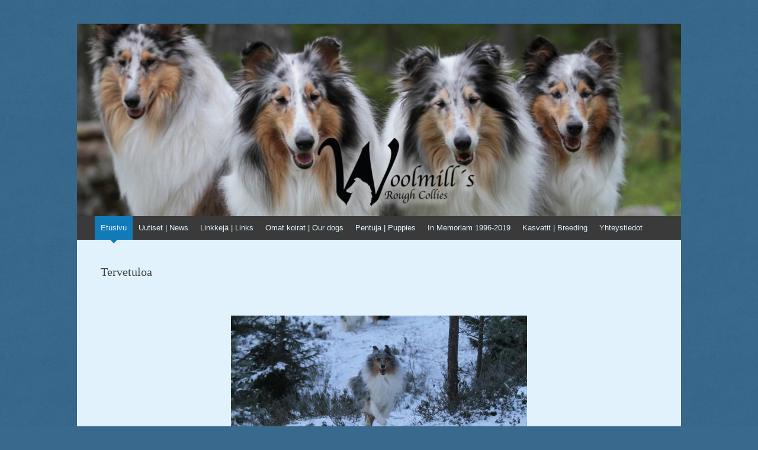

--- FILE ---
content_type: text/html; charset=UTF-8
request_url: https://woolmills.com/
body_size: 28538
content:
<!DOCTYPE html>
<html lang="fi">
<head>
<meta charset="UTF-8" />
<meta name="viewport" content="width=device-width, initial-scale=1" />
<title>Woolmill&#039;s</title>
<link rel="profile" href="http://gmpg.org/xfn/11" />
<link rel="pingback" href="https://woolmills.com/xmlrpc.php" />
<!--[if lt IE 9]>
<script src="https://woolmills.com/wp-content/themes/expound/js/html5.js" type="text/javascript"></script>
<![endif]-->

<link rel="alternate" type="application/rss+xml" title="Woolmill&#039;s &raquo; syöte" href="https://woolmills.com/feed/" />
<link rel="alternate" type="application/rss+xml" title="Woolmill&#039;s &raquo; kommenttien syöte" href="https://woolmills.com/comments/feed/" />
		<script type="text/javascript">
			window._wpemojiSettings = {"baseUrl":"https:\/\/s.w.org\/images\/core\/emoji\/72x72\/","ext":".png","source":{"concatemoji":"https:\/\/woolmills.com\/wp-includes\/js\/wp-emoji-release.min.js?ver=4.2.38"}};
			!function(e,n,t){var a;function o(e){var t=n.createElement("canvas"),a=t.getContext&&t.getContext("2d");return!(!a||!a.fillText)&&(a.textBaseline="top",a.font="600 32px Arial","flag"===e?(a.fillText(String.fromCharCode(55356,56812,55356,56807),0,0),3e3<t.toDataURL().length):(a.fillText(String.fromCharCode(55357,56835),0,0),0!==a.getImageData(16,16,1,1).data[0]))}function i(e){var t=n.createElement("script");t.src=e,t.type="text/javascript",n.getElementsByTagName("head")[0].appendChild(t)}t.supports={simple:o("simple"),flag:o("flag")},t.DOMReady=!1,t.readyCallback=function(){t.DOMReady=!0},t.supports.simple&&t.supports.flag||(a=function(){t.readyCallback()},n.addEventListener?(n.addEventListener("DOMContentLoaded",a,!1),e.addEventListener("load",a,!1)):(e.attachEvent("onload",a),n.attachEvent("onreadystatechange",function(){"complete"===n.readyState&&t.readyCallback()})),(a=t.source||{}).concatemoji?i(a.concatemoji):a.wpemoji&&a.twemoji&&(i(a.twemoji),i(a.wpemoji)))}(window,document,window._wpemojiSettings);
		</script>
		<style type="text/css">
img.wp-smiley,
img.emoji {
	display: inline !important;
	border: none !important;
	box-shadow: none !important;
	height: 1em !important;
	width: 1em !important;
	margin: 0 .07em !important;
	vertical-align: -0.1em !important;
	background: none !important;
	padding: 0 !important;
}
</style>
<link rel='stylesheet' id='expound-style-css'  href='https://woolmills.com/wp-content/themes/expound/style.css?ver=20140129' type='text/css' media='all' />
<link rel="EditURI" type="application/rsd+xml" title="RSD" href="https://woolmills.com/xmlrpc.php?rsd" />
<link rel="wlwmanifest" type="application/wlwmanifest+xml" href="https://woolmills.com/wp-includes/wlwmanifest.xml" /> 
<meta name="generator" content="WordPress 4.2.38" />
<link rel='canonical' href='https://woolmills.com/' />
<link rel='shortlink' href='https://woolmills.com/' />
	<style type="text/css">.recentcomments a{display:inline !important;padding:0 !important;margin:0 !important;}</style>
	<style type="text/css">
			.site-title,
        .site-description {
            position: absolute !important;
            clip: rect(1px 1px 1px 1px); /* IE6, IE7 */
            clip: rect(1px, 1px, 1px, 1px);
        }

        
	
			.site-header .site-branding {
			background-color: transparent;
			background-image: url('https://woolmills.com/wp-content/uploads/2019/10/cropped-otsake_woolmills8.jpg');
			background-position: 50% 0;
			background-repeat: no-repeat;
			height: 325px;
		}
		</style>
	<style type="text/css" id="custom-background-css">
body.custom-background { background-color: #39698c; background-image: url('https://woolmills.com/wp-content/uploads/2014/06/bg-pattern54.png'); background-repeat: repeat; background-position: top left; background-attachment: fixed; }
</style>
</head>

<body class="home page page-id-40 page-template page-template-page-templates page-template-template-full-width page-template-page-templatestemplate-full-width-php custom-background expound-full-width">
<div id="page" class="hfeed site">
		<header id="masthead" class="site-header" role="banner">
		<div class="site-branding">
			<div class="site-title-group">
				<h1 class="site-title"><a href="https://woolmills.com/" title="Woolmill&#039;s" rel="home">Woolmill&#039;s</a></h1>
				<h2 class="site-description"></h2>
			</div>
		</div>

		<nav id="site-navigation" class="navigation-main" role="navigation">
			<h1 class="menu-toggle">Menu</h1>
			<a class="skip-link screen-reader-text" href="#content">Skip to content</a>

			<div class="menu"><ul><li class="current_page_item"><a href="https://woolmills.com/">Etusivu</a></li><li class="page_item page-item-42"><a href="https://woolmills.com/uutiset/">Uutiset | News</a></li><li class="page_item page-item-1024"><a href="https://woolmills.com/linkkeja-links/">Linkkejä | Links</a></li><li class="page_item page-item-44 page_item_has_children"><a href="https://woolmills.com/omat-koirat/">Omat koirat | Our dogs</a><ul class='children'><li class="page_item page-item-1084"><a href="https://woolmills.com/omat-koirat/lily-2/">Lily</a></li><li class="page_item page-item-2293"><a href="https://woolmills.com/omat-koirat/essi/">Essi</a></li><li class="page_item page-item-2854"><a href="https://woolmills.com/omat-koirat/kiki/">Kiki</a></li><li class="page_item page-item-2860"><a href="https://woolmills.com/omat-koirat/ella/">Ella</a></li><li class="page_item page-item-3831"><a href="https://woolmills.com/omat-koirat/mimi/">Mimi</a></li><li class="page_item page-item-4408"><a href="https://woolmills.com/omat-koirat/4408-2/">Luca</a></li><li class="page_item page-item-4410"><a href="https://woolmills.com/omat-koirat/4410-2/">Bono</a></li><li class="page_item page-item-4412"><a href="https://woolmills.com/omat-koirat/4412-2/">Capu</a></li></ul></li><li class="page_item page-item-46"><a href="https://woolmills.com/pentuja/">Pentuja | Puppies</a></li><li class="page_item page-item-67 page_item_has_children"><a href="https://woolmills.com/muistoissa/">In Memoriam 1996-2019</a><ul class='children'><li class="page_item page-item-57"><a href="https://woolmills.com/muistoissa/tara/">Tara 2009-2022</a></li><li class="page_item page-item-55"><a href="https://woolmills.com/muistoissa/wera/">Wera 2012-2025</a></li></ul></li><li class="page_item page-item-48 page_item_has_children"><a href="https://woolmills.com/kasvatit/">Kasvatit | Breeding</a><ul class='children'><li class="page_item page-item-73 page_item_has_children"><a href="https://woolmills.com/kasvatit/ace-pentue/">Ace-pentue</a><ul class='children'><li class="page_item page-item-120"><a href="https://woolmills.com/kasvatit/ace-pentue/alicia/">Alicia</a></li><li class="page_item page-item-118"><a href="https://woolmills.com/kasvatit/ace-pentue/amanda/">Amanda</a></li><li class="page_item page-item-112"><a href="https://woolmills.com/kasvatit/ace-pentue/eissi/">Eissi</a></li><li class="page_item page-item-116"><a href="https://woolmills.com/kasvatit/ace-pentue/kira/">Kira</a></li><li class="page_item page-item-114"><a href="https://woolmills.com/kasvatit/ace-pentue/pyry/">Pyry</a></li><li class="page_item page-item-122"><a href="https://woolmills.com/kasvatit/ace-pentue/viivi/">Viivi</a></li></ul></li><li class="page_item page-item-75 page_item_has_children"><a href="https://woolmills.com/kasvatit/debrau-pentue/">DeBrau-pentue</a><ul class='children'><li class="page_item page-item-291"><a href="https://woolmills.com/kasvatit/debrau-pentue/ami/">Ami</a></li><li class="page_item page-item-287"><a href="https://woolmills.com/kasvatit/debrau-pentue/justus/">Justus</a></li><li class="page_item page-item-289"><a href="https://woolmills.com/kasvatit/debrau-pentue/nicky/">Nicky</a></li><li class="page_item page-item-293"><a href="https://woolmills.com/kasvatit/debrau-pentue/siri/">Siri</a></li><li class="page_item page-item-297"><a href="https://woolmills.com/kasvatit/debrau-pentue/stella/">Stella</a></li><li class="page_item page-item-295"><a href="https://woolmills.com/kasvatit/debrau-pentue/zorro/">Zorro</a></li></ul></li><li class="page_item page-item-77 page_item_has_children"><a href="https://woolmills.com/kasvatit/qucap-pentue/">QuCap-pentue</a><ul class='children'><li class="page_item page-item-279"><a href="https://woolmills.com/kasvatit/qucap-pentue/elli/">Elli</a></li><li class="page_item page-item-283"><a href="https://woolmills.com/kasvatit/qucap-pentue/iida/">Iida</a></li><li class="page_item page-item-285"><a href="https://woolmills.com/kasvatit/qucap-pentue/notte/">Notte</a></li><li class="page_item page-item-277"><a href="https://woolmills.com/kasvatit/qucap-pentue/rio/">Rio</a></li><li class="page_item page-item-281"><a href="https://woolmills.com/kasvatit/qucap-pentue/willy/">Willy</a></li></ul></li><li class="page_item page-item-79 page_item_has_children"><a href="https://woolmills.com/kasvatit/dejavu-pentue/">DejaVu-pentue</a><ul class='children'><li class="page_item page-item-271"><a href="https://woolmills.com/kasvatit/dejavu-pentue/rosso/">Rosso</a></li><li class="page_item page-item-275"><a href="https://woolmills.com/kasvatit/dejavu-pentue/sheri/">Sheri</a></li><li class="page_item page-item-273"><a href="https://woolmills.com/kasvatit/dejavu-pentue/timi/">Timi</a></li></ul></li><li class="page_item page-item-81 page_item_has_children"><a href="https://woolmills.com/kasvatit/el-viva-pentue/">El Viva-pentue</a><ul class='children'><li class="page_item page-item-263"><a href="https://woolmills.com/kasvatit/el-viva-pentue/elmo/">Elmo</a></li><li class="page_item page-item-269"><a href="https://woolmills.com/kasvatit/el-viva-pentue/karo/">Karo</a></li><li class="page_item page-item-261"><a href="https://woolmills.com/kasvatit/el-viva-pentue/lusti/">Lusti</a></li><li class="page_item page-item-267"><a href="https://woolmills.com/kasvatit/el-viva-pentue/milli/">Milli</a></li><li class="page_item page-item-265"><a href="https://woolmills.com/kasvatit/el-viva-pentue/sandy/">Sandy</a></li></ul></li><li class="page_item page-item-83 page_item_has_children"><a href="https://woolmills.com/kasvatit/di-flame-pentue/">Di Flame-pentue</a><ul class='children'><li class="page_item page-item-183"><a href="https://woolmills.com/kasvatit/di-flame-pentue/bea/">Bea</a></li><li class="page_item page-item-185"><a href="https://woolmills.com/kasvatit/di-flame-pentue/bono/">Bono</a></li><li class="page_item page-item-187"><a href="https://woolmills.com/kasvatit/di-flame-pentue/miisa/">Miisa</a></li><li class="page_item page-item-181"><a href="https://woolmills.com/kasvatit/di-flame-pentue/tico/">Tico</a></li><li class="page_item page-item-161"><a href="https://woolmills.com/kasvatit/di-flame-pentue/veka/">Veka</a></li></ul></li><li class="page_item page-item-85 page_item_has_children"><a href="https://woolmills.com/kasvatit/go-go-pentue/">Go-Go-pentue</a><ul class='children'><li class="page_item page-item-257"><a href="https://woolmills.com/kasvatit/go-go-pentue/macy/">Macy</a></li><li class="page_item page-item-255"><a href="https://woolmills.com/kasvatit/go-go-pentue/mecki/">Mecki</a></li><li class="page_item page-item-259"><a href="https://woolmills.com/kasvatit/go-go-pentue/muru/">Muru</a></li><li class="page_item page-item-253"><a href="https://woolmills.com/kasvatit/go-go-pentue/saku/">Saku</a></li></ul></li><li class="page_item page-item-87 page_item_has_children"><a href="https://woolmills.com/kasvatit/hipn-hop-pentue/">Hip&#8217;n Hop-pentue</a><ul class='children'><li class="page_item page-item-245"><a href="https://woolmills.com/kasvatit/hipn-hop-pentue/jokke/">Jokke</a></li><li class="page_item page-item-243"><a href="https://woolmills.com/kasvatit/hipn-hop-pentue/lako/">Lako</a></li><li class="page_item page-item-249"><a href="https://woolmills.com/kasvatit/hipn-hop-pentue/lara/">Lara</a></li><li class="page_item page-item-251"><a href="https://woolmills.com/kasvatit/hipn-hop-pentue/tara/">Tara</a></li><li class="page_item page-item-247"><a href="https://woolmills.com/kasvatit/hipn-hop-pentue/vili/">Vili</a></li></ul></li><li class="page_item page-item-89 page_item_has_children"><a href="https://woolmills.com/kasvatit/im-pentue/">I Am-pentue</a><ul class='children'><li class="page_item page-item-239"><a href="https://woolmills.com/kasvatit/im-pentue/hex/">Hex</a></li><li class="page_item page-item-229"><a href="https://woolmills.com/kasvatit/im-pentue/junnu/">Junnu</a></li><li class="page_item page-item-241"><a href="https://woolmills.com/kasvatit/im-pentue/jura/">Jura</a></li><li class="page_item page-item-233"><a href="https://woolmills.com/kasvatit/im-pentue/kiira/">Kiira</a></li><li class="page_item page-item-231"><a href="https://woolmills.com/kasvatit/im-pentue/nekku/">Nekku</a></li><li class="page_item page-item-235"><a href="https://woolmills.com/kasvatit/im-pentue/santra/">Santra</a></li><li class="page_item page-item-237"><a href="https://woolmills.com/kasvatit/im-pentue/tara/">Tara</a></li></ul></li><li class="page_item page-item-91 page_item_has_children"><a href="https://woolmills.com/kasvatit/jitterpop-pentue/">JitterPop-pentue</a><ul class='children'><li class="page_item page-item-225"><a href="https://woolmills.com/kasvatit/jitterpop-pentue/jenna/">Jenna</a></li><li class="page_item page-item-223"><a href="https://woolmills.com/kasvatit/jitterpop-pentue/kiara/">Kiara</a></li><li class="page_item page-item-217"><a href="https://woolmills.com/kasvatit/jitterpop-pentue/leevi/">Leevi</a></li><li class="page_item page-item-219"><a href="https://woolmills.com/kasvatit/jitterpop-pentue/nemo/">Nemo</a></li><li class="page_item page-item-227"><a href="https://woolmills.com/kasvatit/jitterpop-pentue/pici/">Pici</a></li><li class="page_item page-item-221"><a href="https://woolmills.com/kasvatit/jitterpop-pentue/simba/">Simba</a></li><li class="page_item page-item-215"><a href="https://woolmills.com/kasvatit/jitterpop-pentue/sulo/">Sulo</a></li><li class="page_item page-item-213"><a href="https://woolmills.com/kasvatit/jitterpop-pentue/waino/">Wäinö</a></li></ul></li><li class="page_item page-item-93 page_item_has_children"><a href="https://woolmills.com/kasvatit/von-klain-pentue/">Von Klain-pentue</a><ul class='children'><li class="page_item page-item-201"><a href="https://woolmills.com/kasvatit/von-klain-pentue/huli/">Huli</a></li><li class="page_item page-item-199"><a href="https://woolmills.com/kasvatit/von-klain-pentue/jaro/">Jaro</a></li><li class="page_item page-item-197"><a href="https://woolmills.com/kasvatit/von-klain-pentue/leo/">Leo</a></li><li class="page_item page-item-207"><a href="https://woolmills.com/kasvatit/von-klain-pentue/nana/">Nana</a></li><li class="page_item page-item-205"><a href="https://woolmills.com/kasvatit/von-klain-pentue/osku/">Osku</a></li><li class="page_item page-item-203"><a href="https://woolmills.com/kasvatit/von-klain-pentue/roni/">Roni</a></li><li class="page_item page-item-209"><a href="https://woolmills.com/kasvatit/von-klain-pentue/sina/">Sina</a></li><li class="page_item page-item-211"><a href="https://woolmills.com/kasvatit/von-klain-pentue/venni/">Venni</a></li></ul></li><li class="page_item page-item-95 page_item_has_children"><a href="https://woolmills.com/kasvatit/le-bon-pentue/">Le Bon-pentue</a><ul class='children'><li class="page_item page-item-189"><a href="https://woolmills.com/kasvatit/le-bon-pentue/bacchus/">Bacchus</a></li><li class="page_item page-item-195"><a href="https://woolmills.com/kasvatit/le-bon-pentue/rinna/">Rinna</a></li><li class="page_item page-item-193"><a href="https://woolmills.com/kasvatit/le-bon-pentue/tinka/">Tinka</a></li><li class="page_item page-item-191"><a href="https://woolmills.com/kasvatit/le-bon-pentue/wera/">Wera</a></li></ul></li><li class="page_item page-item-97 page_item_has_children"><a href="https://woolmills.com/kasvatit/mcboom-pentue/">McBoom-pentue</a><ul class='children'><li class="page_item page-item-154"><a href="https://woolmills.com/kasvatit/mcboom-pentue/bella/">Bella</a></li><li class="page_item page-item-146"><a href="https://woolmills.com/kasvatit/mcboom-pentue/milo/">Milo</a></li><li class="page_item page-item-158"><a href="https://woolmills.com/kasvatit/mcboom-pentue/neve/">Neve</a></li><li class="page_item page-item-156"><a href="https://woolmills.com/kasvatit/mcboom-pentue/peppi/">Peppi</a></li><li class="page_item page-item-150"><a href="https://woolmills.com/kasvatit/mcboom-pentue/pihka/">Pihka</a></li><li class="page_item page-item-148"><a href="https://woolmills.com/kasvatit/mcboom-pentue/popi/">Popi</a></li><li class="page_item page-item-152"><a href="https://woolmills.com/kasvatit/mcboom-pentue/tellu/">Tellu</a></li><li class="page_item page-item-144"><a href="https://woolmills.com/kasvatit/mcboom-pentue/tero/">Tero</a></li></ul></li><li class="page_item page-item-1096 page_item_has_children"><a href="https://woolmills.com/kasvatit/ndion-pentue/">N&#8217;Dion -pentue</a><ul class='children'><li class="page_item page-item-1099"><a href="https://woolmills.com/kasvatit/ndion-pentue/lily/">Lily</a></li><li class="page_item page-item-1125"><a href="https://woolmills.com/kasvatit/ndion-pentue/midna/">Midna</a></li><li class="page_item page-item-1130"><a href="https://woolmills.com/kasvatit/ndion-pentue/nelli/">Nelli</a></li><li class="page_item page-item-1123"><a href="https://woolmills.com/kasvatit/ndion-pentue/nero/">Nero</a></li><li class="page_item page-item-1113"><a href="https://woolmills.com/kasvatit/ndion-pentue/topi/">Topi</a></li></ul></li><li class="page_item page-item-1757 page_item_has_children"><a href="https://woolmills.com/kasvatit/omy-pentue/">O&#8217;My-pentue</a><ul class='children'><li class="page_item page-item-1770"><a href="https://woolmills.com/kasvatit/omy-pentue/aija/">Äijä</a></li><li class="page_item page-item-1776"><a href="https://woolmills.com/kasvatit/omy-pentue/leia/">Leia</a></li><li class="page_item page-item-1773"><a href="https://woolmills.com/kasvatit/omy-pentue/luca/">Luca</a></li><li class="page_item page-item-1782"><a href="https://woolmills.com/kasvatit/omy-pentue/odin/">Odin</a></li><li class="page_item page-item-1764"><a href="https://woolmills.com/kasvatit/omy-pentue/sessi/">Sessi</a></li><li class="page_item page-item-1779"><a href="https://woolmills.com/kasvatit/omy-pentue/sulo/">Sulo</a></li><li class="page_item page-item-1767"><a href="https://woolmills.com/kasvatit/omy-pentue/tesla/">Tesla</a></li></ul></li><li class="page_item page-item-2212 page_item_has_children"><a href="https://woolmills.com/kasvatit/popnroll-pentue/">Pop&#8217;N&#8217;Roll-pentue</a><ul class='children'><li class="page_item page-item-2215"><a href="https://woolmills.com/kasvatit/popnroll-pentue/pyry/">Pyry</a></li><li class="page_item page-item-2217"><a href="https://woolmills.com/kasvatit/popnroll-pentue/diana/">Diana</a></li><li class="page_item page-item-2219"><a href="https://woolmills.com/kasvatit/popnroll-pentue/lilli/">Lilli</a></li></ul></li><li class="page_item page-item-2304 page_item_has_children"><a href="https://woolmills.com/kasvatit/quickclic/">QuickClic &#8211; pentue</a><ul class='children'><li class="page_item page-item-2306"><a href="https://woolmills.com/kasvatit/quickclic/essi/">Essi</a></li><li class="page_item page-item-2308"><a href="https://woolmills.com/kasvatit/quickclic/jojo/">Jojo</a></li><li class="page_item page-item-2310"><a href="https://woolmills.com/kasvatit/quickclic/frodo/">Frodo</a></li><li class="page_item page-item-2312"><a href="https://woolmills.com/kasvatit/quickclic/devil/">Devil</a></li><li class="page_item page-item-2314"><a href="https://woolmills.com/kasvatit/quickclic/celia/">Celia</a></li><li class="page_item page-item-2316"><a href="https://woolmills.com/kasvatit/quickclic/ilona/">Ilona</a></li><li class="page_item page-item-2318"><a href="https://woolmills.com/kasvatit/quickclic/niilo/">Niilo</a></li></ul></li><li class="page_item page-item-2862 page_item_has_children"><a href="https://woolmills.com/kasvatit/ruffntuff-pentue/">Ruff&#8217;N&#8217;Tuff-pentue</a><ul class='children'><li class="page_item page-item-2866"><a href="https://woolmills.com/kasvatit/ruffntuff-pentue/peikko/">Peikko</a></li><li class="page_item page-item-2868"><a href="https://woolmills.com/kasvatit/ruffntuff-pentue/bono/">Bono</a></li><li class="page_item page-item-2870"><a href="https://woolmills.com/kasvatit/ruffntuff-pentue/devi/">Devi</a></li><li class="page_item page-item-2872"><a href="https://woolmills.com/kasvatit/ruffntuff-pentue/kaapo/">Kaapo</a></li><li class="page_item page-item-2874"><a href="https://woolmills.com/kasvatit/ruffntuff-pentue/nuka/">Nuka</a></li><li class="page_item page-item-2876"><a href="https://woolmills.com/kasvatit/ruffntuff-pentue/sulo/">Sulo</a></li><li class="page_item page-item-2878"><a href="https://woolmills.com/kasvatit/ruffntuff-pentue/tiuku/">Tiuku</a></li><li class="page_item page-item-2880"><a href="https://woolmills.com/kasvatit/ruffntuff-pentue/kiki/">Kiki</a></li></ul></li><li class="page_item page-item-2864 page_item_has_children"><a href="https://woolmills.com/kasvatit/shooby-doo-pentue/">Shooby Doo-pentue</a><ul class='children'><li class="page_item page-item-2882"><a href="https://woolmills.com/kasvatit/shooby-doo-pentue/oiva/">Oiva</a></li><li class="page_item page-item-2884"><a href="https://woolmills.com/kasvatit/shooby-doo-pentue/poju/">Poju</a></li><li class="page_item page-item-2886"><a href="https://woolmills.com/kasvatit/shooby-doo-pentue/pluto/">Pluto</a></li><li class="page_item page-item-2888"><a href="https://woolmills.com/kasvatit/shooby-doo-pentue/poju-2/">Poju</a></li><li class="page_item page-item-2890"><a href="https://woolmills.com/kasvatit/shooby-doo-pentue/myy/">Myy</a></li><li class="page_item page-item-2892"><a href="https://woolmills.com/kasvatit/shooby-doo-pentue/ella/">Ella</a></li><li class="page_item page-item-2894"><a href="https://woolmills.com/kasvatit/shooby-doo-pentue/luna/">Luna</a></li></ul></li><li class="page_item page-item-3588 page_item_has_children"><a href="https://woolmills.com/kasvatit/tiptop-pentue/">TipTop-pentue</a><ul class='children'><li class="page_item page-item-3594"><a href="https://woolmills.com/kasvatit/tiptop-pentue/capu/">Capu</a></li><li class="page_item page-item-3596"><a href="https://woolmills.com/kasvatit/tiptop-pentue/pyry/">Pyry</a></li><li class="page_item page-item-3598"><a href="https://woolmills.com/kasvatit/tiptop-pentue/nooa/">Nooa</a></li><li class="page_item page-item-3600"><a href="https://woolmills.com/kasvatit/tiptop-pentue/luka/">Luka</a></li><li class="page_item page-item-3602"><a href="https://woolmills.com/kasvatit/tiptop-pentue/poju/">Sulo</a></li><li class="page_item page-item-3604"><a href="https://woolmills.com/kasvatit/tiptop-pentue/remu/">Remu</a></li><li class="page_item page-item-3606"><a href="https://woolmills.com/kasvatit/tiptop-pentue/lola/">Lola</a></li><li class="page_item page-item-3608"><a href="https://woolmills.com/kasvatit/tiptop-pentue/moykky/">Möykky</a></li></ul></li><li class="page_item page-item-3590 page_item_has_children"><a href="https://woolmills.com/kasvatit/ulalaa-pentue/">U&#8217;LaLaa-pentue</a><ul class='children'><li class="page_item page-item-3664"><a href="https://woolmills.com/kasvatit/ulalaa-pentue/l/">Lila</a></li><li class="page_item page-item-3656"><a href="https://woolmills.com/kasvatit/ulalaa-pentue/tellu/">Tellu</a></li></ul></li><li class="page_item page-item-3829 page_item_has_children"><a href="https://woolmills.com/kasvatit/vaudevill-pentue/">VaudeVill-pentue</a><ul class='children'><li class="page_item page-item-3833"><a href="https://woolmills.com/kasvatit/vaudevill-pentue/monty/">Monty</a></li><li class="page_item page-item-3835"><a href="https://woolmills.com/kasvatit/vaudevill-pentue/onni/">Onni</a></li><li class="page_item page-item-3837"><a href="https://woolmills.com/kasvatit/vaudevill-pentue/sisu/">Sisu</a></li><li class="page_item page-item-3839"><a href="https://woolmills.com/kasvatit/vaudevill-pentue/mimi/">Mimi</a></li><li class="page_item page-item-3842"><a href="https://woolmills.com/kasvatit/vaudevill-pentue/gabi/">Gabi</a></li><li class="page_item page-item-3845"><a href="https://woolmills.com/kasvatit/vaudevill-pentue/usva/">Usva</a></li><li class="page_item page-item-3847"><a href="https://woolmills.com/kasvatit/vaudevill-pentue/sera/">Sera</a></li><li class="page_item page-item-3849"><a href="https://woolmills.com/kasvatit/vaudevill-pentue/unna/">Unna</a></li><li class="page_item page-item-3851"><a href="https://woolmills.com/kasvatit/vaudevill-pentue/hertta/">Hertta</a></li></ul></li></ul></li><li class="page_item page-item-169"><a href="https://woolmills.com/yhteystiedot/">Yhteystiedot</a></li></ul></div>
								</nav><!-- #site-navigation -->
	</header><!-- #masthead -->
	
	<div id="main" class="site-main">

	<div id="primary" class="content-area">
		<div id="content" class="site-content" role="main">

			
				
<article id="post-40" class="post-40 page type-page status-publish hentry">
	<header class="entry-header">
		<h1 class="entry-title">Tervetuloa</h1>
	</header><!-- .entry-header -->

	<div class="entry-content">
		<h2 style="text-align: center;"></h2>
<h2 style="text-align: center;"><img class="aligncenter size-medium wp-image-4636" src="http://woolmills.com/wp-content/uploads/2014/06/IMG_0175a-500x309.jpg" alt="IMG_0175a" width="500" height="309" /><br />
Päivitykset/Updates<br />
15.11.2025<br />
<a href="https://woolmills.com/uutiset/">uutiset</a></h2>
<p><a href="http://woolmills.com/uutiset/"><br />
</a></p>
<h2 style="text-align: center;"><img class="aligncenter  wp-image-3278" src="http://woolmills.com/wp-content/uploads/2014/06/palkinto-500x375.jpg" alt="palkinto" width="307" height="230" />Vuolasvirta palkinto n:o 1247<br />
myönnetty vuonna 2020</h2>
<h2 style="text-align: center;"><a href="http://woolmills.com/kasvatit/ruffntuff-pentue/tiuku/"> </a></h2>
<h2 style="text-align: center;"><strong><br />
</strong></h2>
<p>&nbsp;</p>
<h3 style="text-align: center;"><a href="http://woolmills.com/uutiset/"><br />
</a><strong><br />
</strong></h3>
<h3 style="text-align: center;"></h3>
<h3 style="text-align: center;"><strong> </strong></h3>
<h3 style="text-align: center;"></h3>
<p><a href="http://woolmills.com/uutiset/"><br />
</a></p>
			</div><!-- .entry-content -->
</article><!-- #post-## -->

				
			
		</div><!-- #content -->
	</div><!-- #primary -->

	<div id="secondary" class="widget-area" role="complementary">
				<aside id="search-2" class="widget widget_search">	<form method="get" id="searchform" class="searchform" action="https://woolmills.com/" role="search">
		<label for="s" class="screen-reader-text">Search</label>
		<input type="search" class="field" name="s" value="" id="s" placeholder="Search &hellip;" />
		<input type="submit" class="submit" id="searchsubmit" value="Search" />
	</form>
</aside><aside id="recent-comments-2" class="widget widget_recent_comments"><h1 class="widget-title">Viimeisimmät kommentit</h1><ul id="recentcomments"></ul></aside><aside id="archives-2" class="widget widget_archive"><h1 class="widget-title">Arkistot</h1>		<ul>
		</ul>
</aside><aside id="categories-2" class="widget widget_categories"><h1 class="widget-title">Kategoriat</h1>		<ul>
<li class="cat-item-none">Ei kategorioita</li>		</ul>
</aside><aside id="meta-2" class="widget widget_meta"><h1 class="widget-title">Meta</h1>			<ul>
						<li><a href="https://woolmills.com/wp-login.php">Kirjaudu sisään</a></li>
			<li><a href="https://woolmills.com/feed/">Artikkeleiden <abbr title="Really Simple Syndication">RSS</abbr>-syöte</a></li>
			<li><a href="https://woolmills.com/comments/feed/">Kommenttien <abbr title="Really Simple Syndication">RSS</abbr>-syöte</a></li>
<li><a href="https://fi.wordpress.org/" title="Voimanlähteenä on WordPress, moderni ja semanttinen henkilökohtainen julkaisujärjestelmä.">WordPress.org</a></li>			</ul>
</aside>			</div><!-- #secondary -->
	</div><!-- #main -->

	<footer id="colophon" class="site-footer" role="contentinfo">
		<div class="site-info">
			<a href="http://www.woolmills.com/" rel="generator">Copyright: Woolmill´s</a><span class="sep"> | </span>e-mail:  <a href="" rel="designer">tuula.seppo.tanskanen@kolumbus.fi</a>		</div><!-- .site-info -->
	</footer><!-- #colophon -->
</div><!-- #page -->

<script type='text/javascript' src='https://woolmills.com/wp-content/themes/expound/js/navigation.js?ver=20120206'></script>
<script type='text/javascript' src='https://woolmills.com/wp-content/themes/expound/js/skip-link-focus-fix.js?ver=20130115'></script>

</body>
</html>